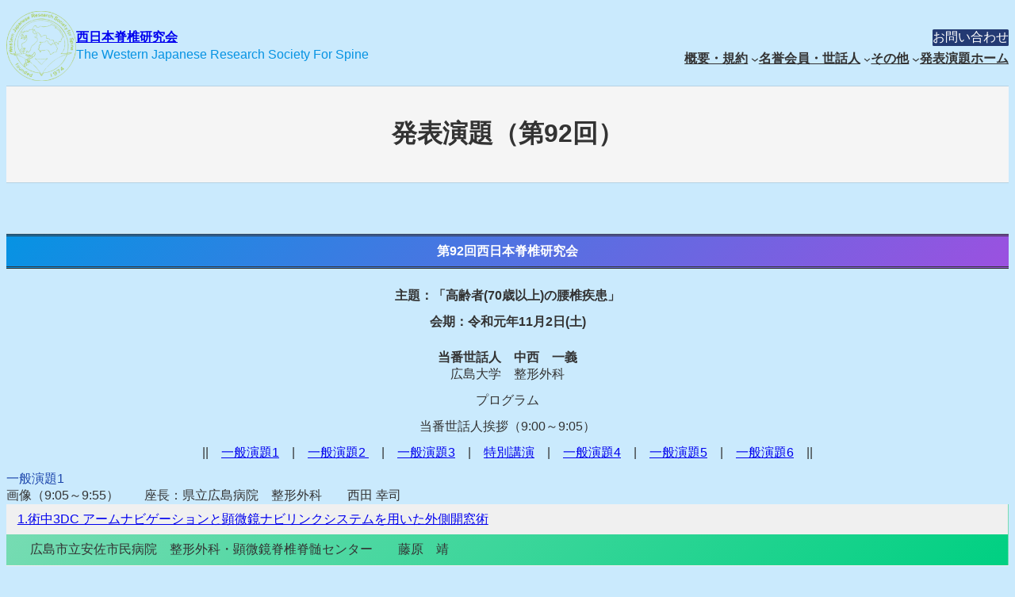

--- FILE ---
content_type: text/css; charset=utf-8
request_url: https://wjrss.com/wp-content/cache/autoptimize/autoptimize_single_39aa353691318e55f6eb22a246a0bb72.php?ver=1.37.3
body_size: 7479
content:
@charset "UTF-8";body{--vk-size-radius:var(--wp--custom--radius--button);--vk-color-border-light:var(--wp--preset--color--border-normal);--wp--preset--color--vk-color-primary:var(--wp--preset--color--primary);--wp--custom--content-size--normal:var(--wp--custom--width--content);--wp--custom--layout--sidebar:var(--wp--custom--width--sidebar)}.has-vk-color-primary-border-color{border-color:var(--wp--preset--color--vk-color-primary)}.has-text-normal-darkbg-color{--wp--preset--color--border-normal:var(--wp--preset--color--border-normal-darkbg);--wp--preset--color--text-normal:var(--wp--preset--color--text-normal-darkbg);--wp--preset--color--text-secondary:var(--wp--preset--color--text-secondary-darkbg)}:root body{--wp--preset--font-size--huge:clamp(24.12px,calc(24.12px + (100vw - 360px) * ((32.18 - 24.12)/(1200 - 360))),32.18px)}body{--vk-size-radius:var(--wp--custom--radius--button);--vk-color-border-light:var(--wp--preset--color--border-normal);--wp--preset--color--vk-color-primary:var(--wp--preset--color--primary);--wp--custom--content-size--normal:var(--wp--custom--width--content);--wp--custom--layout--sidebar:var(--wp--custom--width--sidebar)}.has-vk-color-primary-border-color{border-color:var(--wp--preset--color--vk-color-primary)}.has-text-normal-darkbg-color{--wp--preset--color--border-normal:var(--wp--preset--color--border-normal-darkbg);--wp--preset--color--text-normal:var(--wp--preset--color--text-normal-darkbg);--wp--preset--color--text-secondary:var(--wp--preset--color--text-secondary-darkbg)}.text-light{font-weight:lighter !important}.text-danger{color:var(--wp--preset--color--danger,#c00000)}.mt-0{margin-top:0 !important}.mb-0{margin-bottom:0 !important}.form-block{width:100%}.d-none{display:none}@media (max-width:575.98px){.d-sm-up{display:none !important}}@media (max-width:767.98px){.d-md-up{display:none !important}}@media (max-width:991.98px){.d-lg-up{display:none !important}}@media (max-width:1199.98px){.d-xl-up{display:none !important}}@media (min-width:767.98px){.d-xs-down{display:none !important}}@media (min-width:576px){.d-xs-down{display:none !important}}@media (min-width:768px){.d-sm-down{display:none !important}}@media (min-width:992px){.d-md-down{display:none !important}}@media (min-width:1200px){.d-lg-down{display:none !important}}h1,h2,h3,h4,h5,h6,p,ul,ol{margin-top:0;margin-bottom:0}body{overflow-x:hidden;-webkit-text-size-adjust:100%;-moz-text-size-adjust:100%;text-size-adjust:100%}html.has-modal-open body{overflow-x:visible}html{font-size:clamp(14px,(100vw - 360px) * 0.0023809524 + 14px,16px)}:where(body){font-weight:500;line-height:var(--wp--custom--typography--line-height--normal)}*{box-sizing:border-box}a{text-decoration-thickness:1px;text-underline-offset:.25em}a:hover{text-decoration:none}:where(h1,h2,h3,h4,h5,h6){line-height:var(--wp--custom--typography--line-height--heading)}img{max-width:100%;height:auto}figure{max-width:100%;margin:0}figure.aligncenter{margin-left:auto;margin-right:auto}main ul,main ol{padding-left:1.5em}input:where(:not([type=checkbox]):not([type=radio]):not([type=file]):not([type=submit])),textarea,select{padding:.7em;border:1px solid var(--wp--preset--color--border-normal);color:var(--wp--preset--color--text-normal);background-color:var(--wp--preset--color--bg-primary)}input[type=checkbox],input[type=radio]{margin:0;width:1.2em;height:1.2em;accent-color:var(--wp--preset--color--primary);vertical-align:middle;transform:translateY(-.1em)}input[type=checkbox]{border-radius:.2em}input[type=radio]{border-radius:50%}select{padding-right:2.5em;background-image:url(//wjrss.com/wp-content/themes/x-t9/assets/css/../images/select-chevron.svg),linear-gradient(var(--wp--preset--color--border-normal),var(--wp--preset--color--border-normal));background-repeat:no-repeat;background-position:right .9em center,right 2.3em center;background-size:.65em auto,1px 60%;-webkit-appearance:none;-moz-appearance:none;appearance:none}select::-ms-expand{display:none}input,textarea,select{max-width:100%}hr{margin:0}textarea{width:100%}input[type=submit]{cursor:pointer;border:none;padding:10px 1.5em}iframe{max-width:100%}table,.wp-block-table table{border-collapse:collapse;width:100%}table,table th,table td,.wp-block-table table,.wp-block-table table th,.wp-block-table table td{border:1px solid var(--wp--preset--color--border-normal);padding:.5em .8em}:where([id],:focus){scroll-margin-block-start:85px}p,body :is(.wp-site-blocks,.is-layout-constrained,.is-layout-flow)+p{-webkit-margin-before:calc(var(--wp--custom--spacing--small) - 0.25rem - 0.25rem);margin-block-start:calc(var(--wp--custom--spacing--small) - 0.25rem - 0.25rem);-webkit-margin-after:calc(var(--wp--custom--spacing--small) - 0.25rem - 0.25rem);margin-block-end:calc(var(--wp--custom--spacing--small) - 0.25rem - 0.25rem)}p:first-child,body :is(.wp-site-blocks,.is-layout-constrained,.is-layout-flow)+p:first-child{-webkit-margin-before:0;margin-block-start:0}p:last-child,body :is(.wp-site-blocks,.is-layout-constrained,.is-layout-flow)+p:last-child{-webkit-margin-after:0;margin-block-end:0}:is(h2,h3,h4,h5,h6),body :is(.wp-site-blocks,.is-layout-constrained,.is-layout-flow)>*+:is(h2,h3,h4,h5,h6){-webkit-margin-before:1.5em;margin-block-start:1.5em}:is(h2,h3,h4,h5,h6)+:is(p),body :is(.wp-site-blocks,.is-layout-constrained,.is-layout-flow)+:is(h2,h3,h4,h5,h6)+:is(p){-webkit-margin-before:1.25em;margin-block-start:1.25em}:is(ul,ol,dl):where(:not(li>ul,li>ol)){-webkit-margin-before:var(--wp--custom--spacing--small);margin-block-start:var(--wp--custom--spacing--small);-webkit-margin-after:var(--wp--custom--spacing--small);margin-block-end:var(--wp--custom--spacing--small)}body .wp-site-blocks>:is(header,main,footer,section,article,aside,.wp-block-template-part){-webkit-margin-before:0;margin-block-start:0;margin-top:0}*:has(+:is(.wp-block-spacer,.vk_spacer)){margin-bottom:0;-webkit-margin-after:0;margin-block-end:0}body :is(.wp-site-blocks,.is-layout-constrained,.is-layout-flow)>:is(.wp-block-spacer,.vk_spacer,.wp-block-group,.wp-block-cover),body :is(.wp-site-blocks,.is-layout-constrained,.is-layout-flow)>:is(.wp-block-spacer,.vk_spacer,.wp-block-group,.wp-block-cover)+*{-webkit-margin-before:0;margin-block-start:0;margin-top:0}body :is(.wp-site-blocks,.is-layout-constrained,.is-layout-flow)>*+:is(hr,.wp-block-template-part,.wp-block-post-content,.wp-block-group,.wp-block-cover,.wp-block-navigation,.wp-block-query,.vk_slider,.vk_outer,.vk_breadcrumb){-webkit-margin-before:0;margin-block-start:0;margin-top:0}body :is(.wp-site-blocks,.is-layout-constrained,.is-layout-flow) :is(h2,h3,h4,h5,h6):first-child{-webkit-margin-before:0;margin-block-start:0}.wp-block-post-excerpt__more-text{-webkit-margin-before:var(--wp--custom--spacing--small);margin-block-start:var(--wp--custom--spacing--small)}.wp-block-search.wp-block-search__button-inside .wp-block-search__inside-wrapper{padding:3px}.wp-block-table thead th.has-text-align-right{text-align:center}.wp-block-table figcaption{margin-top:.4rem;text-align:center;font-size:.75rem}.wp-block-image figcaption{margin-bottom:0;color:var(--wp--preset--color--text-normal)}.wp-block-comments-pagination{margin-top:var(--wp--custom--spacing--medium)}.wp-block-post-comments-form{margin-top:var(--wp--custom--spacing--medium)}.wp-block-post-comments-form input:not([type=submit]),.wp-block-post-comments-form textarea{border-color:var(--wp--preset--color--border-normal)}.wp-block-comments .wp-block-button{margin-top:var(--wp--custom--spacing--small)}ul:is(.wp-block-archives-list,.wp-block-categories-list,.vk_ancestorPageList_list,.vk_taxonomy-list,.vk_archive-list){padding:0;margin:0;--vk-margin-list-menu-left-first:var(--wp--custom--spacing--menu-indent)}ul:is(.wp-block-archives-list,.wp-block-categories-list,.vk_ancestorPageList_list,.vk_taxonomy-list,.vk_archive-list) ul{padding:0;margin:0}ul:is(.wp-block-archives-list,.wp-block-categories-list,.vk_ancestorPageList_list,.vk_taxonomy-list,.vk_archive-list)>li:first-child:is(.current-cat,.current_page_item,[area-current=page]){border-top:1px solid var(--wp--preset--color--border-normal)}ul:is(.wp-block-archives-list,.wp-block-categories-list,.vk_ancestorPageList_list,.vk_taxonomy-list,.vk_archive-list) li{list-style:none;margin:0;font-size:var(--wp--preset--font-size--small)}ul:is(.wp-block-archives-list,.wp-block-categories-list,.vk_ancestorPageList_list,.vk_taxonomy-list,.vk_archive-list) li a{display:block;padding:.5em var(--vk-margin-list-menu-left-first);border-bottom:1px solid var(--wp--preset--color--border-normal);text-decoration:none}ul:is(.wp-block-archives-list,.wp-block-categories-list,.vk_ancestorPageList_list,.vk_taxonomy-list,.vk_archive-list) li a:hover,ul:is(.wp-block-archives-list,.wp-block-categories-list,.vk_ancestorPageList_list,.vk_taxonomy-list,.vk_archive-list) li.current-cat>a,ul:is(.wp-block-archives-list,.wp-block-categories-list,.vk_ancestorPageList_list,.vk_taxonomy-list,.vk_archive-list) li.current_page_item>a,ul:is(.wp-block-archives-list,.wp-block-categories-list,.vk_ancestorPageList_list,.vk_taxonomy-list,.vk_archive-list) li a[area-current=page]{background-color:rgba(0,0,0,.03)}ul:is(.wp-block-archives-list,.wp-block-categories-list,.vk_ancestorPageList_list,.vk_taxonomy-list,.vk_archive-list) li li a{padding-left:calc(var(--vk-margin-list-menu-left-first) + var(--wp--custom--spacing--menu-indent))}ul:is(.wp-block-archives-list,.wp-block-categories-list,.vk_ancestorPageList_list,.vk_taxonomy-list,.vk_archive-list) li li li a{padding-left:calc(var(--vk-margin-list-menu-left-first) + var(--wp--custom--spacing--menu-indent) * 2)}ul:is(.wp-block-archives-list,.wp-block-categories-list,.vk_ancestorPageList_list,.vk_taxonomy-list,.vk_archive-list) li li li li a{padding-left:calc(var(--vk-margin-list-menu-left-first) + var(--wp--custom--spacing--menu-indent) * 3)}ul:is(.wp-block-archives-list,.wp-block-categories-list,.vk_ancestorPageList_list,.vk_taxonomy-list,.vk_archive-list) li li li li li a{padding-left:calc(var(--vk-margin-list-menu-left-first) + var(--wp--custom--spacing--menu-indent) * 4)}ul:is(.wp-block-archives-list,.wp-block-categories-list,.vk_ancestorPageList_list,.vk_taxonomy-list,.vk_archive-list) li li li li li li a{padding-left:calc(var(--vk-margin-list-menu-left-first) + var(--wp--custom--spacing--menu-indent) * 5)}ul:is(.wp-block-archives-list,.wp-block-categories-list,.vk_ancestorPageList_list,.vk_taxonomy-list,.vk_archive-list) li li li li li li li a{padding-left:calc(var(--vk-margin-list-menu-left-first) + var(--wp--custom--spacing--menu-indent) * 6)}ul:is(.wp-block-archives-list,.wp-block-categories-list,.vk_ancestorPageList_list,.vk_taxonomy-list,.vk_archive-list) li li li li li li li li a{padding-left:calc(var(--vk-margin-list-menu-left-first) + var(--wp--custom--spacing--menu-indent) * 7)}*[class*=wp-block][class*=-dropdown]>select{width:100%}.wp-block-post-content :not(pre)>code,.wp-block-post-content kbd{display:inline-flex;margin:0 .4em;padding:.2em .4em;align-items:center;background-color:var(--wp--preset--color--bg-secondary);border:1px solid var(--wp--preset--color--border-normal);border-radius:2px;color:var(--wp--preset--color--text-normal);font-size:.9em;line-height:1.1}.wp-block-post-content :not(pre)>code :focus:not(pre)>code[data-rich-text-format-boundary],.wp-block-post-content :not(pre)>code :focus>kbd[data-rich-text-format-boundary],.wp-block-post-content kbd :focus:not(pre)>code[data-rich-text-format-boundary],.wp-block-post-content kbd :focus>kbd[data-rich-text-format-boundary]{background-color:var(--wp--preset--color--border-normal)}.wp-block-post-content kbd{border-bottom-width:3px}.tag-cloud-link{color:var(--wp--preset--color--text-secondary);border:solid 1px var(--wp--preset--color--border-normal);padding:.2em .4em;margin:.1em;border-radius:2px;text-decoration:none;line-height:1.2}.tag-cloud-link:before{content:"#";padding-right:2px;font-size:.85em}.tag-cloud-link:hover{color:var(--wp--preset--color--text-normal)}.wp-block-post-date time{white-space:nowrap}.wp-block-accordion-heading__toggle:hover .wp-block-accordion-heading__toggle-title{text-decoration-thickness:1px;text-underline-offset:3px;-webkit-text-decoration-style:dotted;text-decoration-style:dotted}[class*=wp-block]:where(:not(.is-layout-custom))>:where(.is-layout-constrained[class*=__inner-container])>:where(:not(.alignleft):not(.alignright):not(.alignfull)),.is-layout-constrained:where(:not(.is-layout-custom):not([class*=__inner-container]))>:where(:not(.alignleft):not(.alignright):not(.alignfull)){max-width:var(--wp--custom--width--content)}:is(.alignfull,.vk_outer-width-full),.is-layout-constrained :is(.alignfull,.vk_outer-width-full){max-width:var(--wp--custom--width--wrapper) !important}:is(.alignfull,.vk_outer-width-full).wp-block-image,.is-layout-constrained :is(.alignfull,.vk_outer-width-full).wp-block-image{max-width:var(--wp--custom--width--wrapper)}.is-layout-constrained:where(:not(.is-layout-custom)):where(:not([class*=__inner-container]))>.alignwide,.alignwide{max-width:var(--wp--custom--width--wide)}.is-layout-flow .alignwide{margin-left:auto;margin-right:auto}.vk_outer_container>:is(.alignfull,.vk_outer-width-full),.is-layout-constrained[class*=__inner-container]>:is(.alignfull,.vk_outer-width-full),.is-layout-constrained>* :is(.alignfull,.vk_outer-width-full){margin-left:calc(50% - var(--wp--custom--width--wrapper) / 2) !important;margin-right:calc(50% - var(--wp--custom--width--wrapper) / 2) !important}:where(:not(:is(.alignfull,.alignwide)))>.is-layout-constrained[class*=__inner-container]>.alignwide,.is-layout-constrained>:where(:not(:is(.alignfull,.alignwide)):not([class*=__inner-container]))>.alignwide,.is-layout-constrained:where(:not(:is(.alignfull,.alignwide)))>:where(:not(:is(.alignfull,.alignwide))):where(:not([class*=__inner-container])) :where(:not(:is(.alignfull,.alignwide))):where(:not([class*=__inner-container]))>.alignwide{margin-left:calc((var(--wp--custom--width--content) - var(--wp--custom--width--wide)) / 2) !important;margin-right:calc((var(--wp--custom--width--content) - var(--wp--custom--width--wide)) / 2) !important}.is-style-main-layout:has(.is-style-main-layout-sidebar)>.wp-block-column :is(.alignfull,.alignwide){margin-left:0 !important;margin-right:0 !important;width:100%}.is-style-spacer-xxs{height:var(--wp--custom--spacing--xx-small) !important}.is-style-spacer-xs{height:var(--wp--custom--spacing--x-small) !important}.is-style-spacer-sm{height:var(--wp--custom--spacing--small) !important}.is-style-spacer-md{height:var(--wp--custom--spacing--medium) !important}.is-style-spacer-lg{height:var(--wp--custom--spacing--large) !important}.is-style-spacer-xl{height:var(--wp--custom--spacing--x-large) !important}.is-style-spacer-xxl{height:var(--wp--custom--spacing--xx-large) !important}body :where(.is-style-main-layout.is-layout-flex){gap:var(--wp--custom--spacing--large)}.is-style-main-layout-sidebar{flex-grow:unset !important;flex-basis:var(--wp--custom--width--sidebar) !important}*[class*=scrolled-header-fixed]{position:fixed;z-index:9999;width:100vw;transition:all .5s ease-out;top:-200px}*[class*=scrolled-header-fixed].wp-block-group{overflow:visible}.header-fixed-active *[class*=scrolled-header-fixed]{top:0}@media (min-width:601px){.header-fixed-active *[class*=scrolled-header-fixed]{top:var(--wp-admin--admin-bar--height)}}.wp-block-query .wp-block-post-template>.wp-block-post>.wp-block-columns>.wp-block-column{margin-top:0}.wp-block-query li.wp-block-post{margin-top:0;margin-bottom:0}.wp-block-query .wp-block-post-featured-image{min-width:60px}.wp-block-query .wp-block-post-featured-image img{aspect-ratio:320/180;-o-object-fit:cover;object-fit:cover}.wp-block-query .wp-block-post-featured-image a{width:100%}.wp-block-query .wp-block-post-title{margin-top:0;font-size:var(--wp--preset--font-size--large)}.wp-block-query .wp-block-post-title a:where(:not(:hover)){text-decoration:none}.wp-block-query .wp-block-post-terms,.wp-block-query .wp-block-post-date,.wp-block-query .wp-block-post-author{font-size:var(--wp--preset--font-size--small)}.wp-block-query .wp-block-post-author{align-items:center;font-size:var(--wp--preset--font-size--small)}.wp-block-query .wp-block-post-author__avatar{margin-right:var(--wp--custom--spacing--x-small)}.wp-block-query .wp-block-post-author__avatar img{display:block;width:1.5em;height:1.5em}.wp-block-query .wp-block-post-excerpt__more-text a{font-size:var(--wp--preset--font-size--small);padding:var(--wp--custom--spacing--button-sm)}.wp-block-query .wp-block-query-pagination,.wp-block-query .wp-block-comments-pagination{gap:0}.wp-block-query-pagination-numbers .page-numbers,.wp-block-query-pagination-previous,.wp-block-query-pagination-next,.wp-block-comments-pagination-numbers .page-numbers,.wp-block-comments-pagination-previous,.wp-block-comments-pagination-next{line-height:1;padding:10px 1em;background-color:var(--wp--preset--color--primary)}.wp-block-query-pagination-numbers .page-numbers:hover,.wp-block-query-pagination-previous:hover,.wp-block-query-pagination-next:hover,.wp-block-comments-pagination-numbers .page-numbers:hover,.wp-block-comments-pagination-previous:hover,.wp-block-comments-pagination-next:hover{background-color:var(--wp--preset--color--primary-hover)}:root .wp-block-query-pagination-numbers .page-numbers,:root .wp-block-query-pagination-previous,:root .wp-block-query-pagination-next,:root .wp-block-comments-pagination-numbers .page-numbers,:root .wp-block-comments-pagination-previous,:root .wp-block-comments-pagination-next{text-decoration:none;color:#fff}.wp-block-query-pagination .page-numbers.current,.wp-block-comments-pagination .page-numbers.current{color:var(--wp--preset--color--text-normal);background-color:var(--wp--preset--color--bg-light-gray);border:1px solid var(--wp--preset--color--border-normal)}.wp-block-query-pagination .wp-block-query-pagination-next,.wp-block-comments-pagination .wp-block-query-pagination-next{-webkit-margin-start:.5em;margin-inline-start:.5em}.wp-block-query-pagination .wp-block-query-pagination-previous,.wp-block-comments-pagination .wp-block-query-pagination-previous{-webkit-margin-end:.5em;margin-inline-end:.5em}.wp-block-button__link:is(.has-background,.wp-element-button){padding:.667em 1.333em}input[type=submit],.btn,.wp-block-button__link,.wp-block-search__button,.wp-block-post-excerpt__more-link,.wp-block-button__link.has-primary-background-color{transition:all .1s ease-in;background-color:var(--wp--preset--color--primary);text-decoration:none;border-radius:var(--wp--custom--radius--button)}input[type=submit]:is(:hover,:active,:focus),.btn:is(:hover,:active,:focus),.wp-block-button__link:is(:hover,:active,:focus),.wp-block-search__button:is(:hover,:active,:focus),.wp-block-post-excerpt__more-link:is(:hover,:active,:focus),.wp-block-button__link.has-primary-background-color:is(:hover,:active,:focus){--wp--preset--color--primary:var(--wp--preset--color--primary-hover)}:root input[type=submit],:root .btn,:root .wp-block-button__link,:root .wp-block-search__button,:root .wp-block-post-excerpt__more-link,:root .wp-block-button__link.has-primary-background-color{text-decoration:none;color:#fff}.wp-block-search__button{white-space:nowrap;padding:5px 1em}.wp-block-button__link.has-background:hover:where(:not(.has-primary-background-color)){filter:brightness(1.1) saturate(2)}.wp-block-button.is-style-outline>:where(.wp-block-button__link){border-width:1px;background-color:transparent;color:currentColor}.wp-block-button.is-style-outline>.wp-block-button__link:not(.has-background):hover{background-color:var(--wp--preset--color--primary-hover);color:#fff}.wp-block-button.is-style-outline>.has-text-color:where(:not(.has-background)):hover{color:#fff !important}.vk_button .vk_button_link:where(:not(.has-text-color)):hover{color:#fff;opacity:1}.vk_button .vk_button_link.has-vk-color-primary-background-color:hover{background-color:var(--wp--preset--color--primary-hover)}.vk_button .vk_button_link:where(:not(.has-vk-color-primary-color)):hover{filter:brightness(1.1) saturate(2)}.vk_button .vk_button_link.is-style-outline:hover{background-color:var(--wp--preset--color--primary-hover);color:#fff}.vk_button .vk_button_link.is-style-outline:hover .has-text-color{border-color:var(--wp--preset--color--primary-hover)}.wp-block-navigation{--submenu-icon-size:12px;--nav-top-item-padding-horizontal:.9em}.wp-block-navigation.items-justified-right>:where(button){float:right}.wp-block-navigation :where(.wp-block-navigation-item__content){padding-top:.5em;padding-bottom:.5em}.wp-block-navigation :where(.wp-block-navigation__container,.wp-block-page-list)>.wp-block-navigation-item>a{padding-right:var(--nav-top-item-padding-horizontal)}.wp-block-navigation__responsive-container:where(:not(.has-modal-open)) :is(.wp-block-navigation__container,.wp-block-page-list)>.wp-block-navigation-item,.wp-block-navigation>:where(.wp-block-navigation__container,.wp-block-page-list)>.wp-block-navigation-item{position:relative;white-space:nowrap}.wp-block-navigation__responsive-container:where(:not(.has-modal-open)) :is(.wp-block-navigation__container,.wp-block-page-list)>.wp-block-navigation-item>a,.wp-block-navigation>:where(.wp-block-navigation__container,.wp-block-page-list)>.wp-block-navigation-item>a{grid-area:1/-1}.wp-block-navigation__responsive-container:where(:not(.has-modal-open)) :is(.wp-block-navigation__container,.wp-block-page-list)>.wp-block-navigation-item>:where(.wp-block-navigation__submenu-icon),.wp-block-navigation>:where(.wp-block-navigation__container,.wp-block-page-list)>.wp-block-navigation-item>:where(.wp-block-navigation__submenu-icon){grid-area:1/-1;justify-self:end;width:var(--submenu-icon-size);height:var(--submenu-icon-size);margin-right:var(--nav-top-item-padding-horizontal);display:block}.wp-block-navigation__responsive-container:where(:not(.has-modal-open)) :is(.wp-block-navigation__container,.wp-block-page-list)>.wp-block-navigation-item>:where(.wp-block-navigation__submenu-icon)[aria-expanded=true] svg,.wp-block-navigation>:where(.wp-block-navigation__container,.wp-block-page-list)>.wp-block-navigation-item>:where(.wp-block-navigation__submenu-icon)[aria-expanded=true] svg{transform:rotate(180deg)}.wp-block-navigation .wp-block-navigation__responsive-container-open{border:1px solid currentColor;padding:2px}.wp-block-navigation .wp-block-navigation-item__description{display:block;font-size:10px;opacity:.6}.wp-block-navigation .wp-block-navigation__submenu-container .wp-block-navigation-item__description{display:none}.wp-block-navigation .wp-block-navigation__responsive-container:where(:not(.has-modal-open)) ul:where(:not(:is(.is-vertical,[class*=is-style-nav--vertical]))):where(:not(.wp-block-navigation-submenu))>:where(li)>.wp-block-navigation-item__content,.wp-block-navigation .wp-block-navigation__responsive-container:where(:not(.has-modal-open)) ul:where(:not(:is(.is-vertical,[class*=is-style-nav--vertical]))):where(:not(.wp-block-navigation-submenu))>:where(li)>.wp-block-navigation-item__description,.wp-block-navigation:where(:not(.is-vertical))>.wp-block-navigation__container>:where(li)>.wp-block-navigation-item__content,.wp-block-navigation:where(:not(.is-vertical))>.wp-block-navigation__container>:where(li)>.wp-block-navigation-item__description{text-align:center}.wp-block-navigation:where(:not(.has-modal-open)) .has-child .wp-block-navigation__submenu-container>.wp-block-navigation-item .wp-block-navigation-item__content{padding:1em 1.5em}header .wp-block-navigation:not(.has-modal-open) .wp-block-navigation__submenu-container{z-index:99999}.wp-block-navigation:not(.has-modal-open) .wp-block-navigation__submenu-container .wp-block-navigation-item{font-size:var(--wp--preset--font-size--x-small)}.wp-block-navigation:not(.has-modal-open) .wp-block-navigation__submenu-container .wp-block-navigation-item__content{font-weight:400}.wp-block-navigation:not(.has-modal-open) .wp-block-navigation__submenu-container:where(.has-background){padding:unset}.wp-block-navigation.has-modal-open.has-background.has-vk-color-primary-background-color{background-color:var(--wp--preset--color--primary)}.has-modal-open :where(.wp-block-navigation__container,.wp-block-page-list){--wp--style--block-gap:0;gap:0}.has-modal-open :where(.wp-block-navigation__container,.wp-block-page-list),.has-modal-open :where(.wp-block-navigation__container,.wp-block-page-list) li,.has-modal-open :where(.wp-block-navigation__container,.wp-block-page-list) li .wp-block-navigation-item__content{width:100%;display:block}.has-modal-open :where(.wp-block-navigation__container,.wp-block-page-list) li .wp-block-navigation-item__content{border-bottom:1px solid var(--wp--preset--color--border-normal)}.has-modal-open :where(.wp-block-navigation__container,.wp-block-page-list) li.has-child .wp-block-navigation__submenu-container{width:100%}.has-modal-open :where(.wp-block-navigation__container,.wp-block-page-list) .current-menu-item .wp-block-navigation-item__content,.has-modal-open :where(.wp-block-navigation__container,.wp-block-page-list) .wp-block-navigation-item__content:hover{background-color:var(--wp--preset--color--bg-light-gray)}.has-modal-open .wp-block-navigation__responsive-container.is-menu-open .wp-block-navigation__responsive-container-content .wp-block-navigation-item .wp-block-navigation-item__content{padding:1em;padding-left:var(--wp--custom--spacing--menu-indent)}.has-modal-open .wp-block-navigation__responsive-container.is-menu-open .wp-block-navigation__responsive-container-content .wp-block-navigation-item li .wp-block-navigation-item__content{padding-left:calc(var(--wp--custom--spacing--menu-indent) * 2)}.has-modal-open .wp-block-navigation__responsive-container.is-menu-open .wp-block-navigation__responsive-container-content .wp-block-navigation-item li li .wp-block-navigation-item__content{padding-left:calc(var(--wp--custom--spacing--menu-indent) * 3)}.has-modal-open .wp-block-navigation__responsive-container.is-menu-open .wp-block-navigation__responsive-container-content :where(.wp-block-navigation__container,.wp-block-page-list) .has-child .submenu-container,.has-modal-open .wp-block-navigation__responsive-container.is-menu-open .wp-block-navigation__responsive-container-content :where(.wp-block-navigation__container,.wp-block-page-list) .has-child .wp-block-navigation__submenu-container{width:100%;padding:0}.wp-block-navigation:where(:not(.is-vertical,.is-style-nav--vertical-with-hr-and-no-fold,.is-style-nav--vertical-with-hr)) .wp-block-navigation-item__content{padding-left:var(--nav-top-item-padding-horizontal)}.wp-block-navigation:where(:not(.is-vertical,.is-style-nav--vertical-with-hr-and-no-fold,.is-style-nav--vertical-with-hr)):not(.has-background) .wp-block-navigation__submenu-container,.wp-block-navigation:where(:not(.is-vertical,.is-style-nav--vertical-with-hr-and-no-fold,.is-style-nav--vertical-with-hr)) .wp-block-navigation__submenu-container{border:none}.wp-block-navigation:where(:not(.is-vertical,.is-style-nav--vertical-with-hr-and-no-fold,.is-style-nav--vertical-with-hr)) .wp-block-navigation__submenu-container.has-vk-color-primary-background-color{background-color:var(--wp--preset--color--primary)}.wp-block-navigation:where(:not(.is-vertical,.is-style-nav--vertical-with-hr-and-no-fold,.is-style-nav--vertical-with-hr)) .wp-block-navigation__submenu-container:where(:not(.has-background)) .wp-block-navigation-item{background-color:var(--wp--preset--color--primary)}.wp-block-navigation:where(:not(.is-vertical,.is-style-nav--vertical-with-hr-and-no-fold,.is-style-nav--vertical-with-hr)) .wp-block-navigation__submenu-container .wp-block-navigation-item{border-bottom:1px solid var(--wp--preset--color--border-normal-darkbg)}.wp-block-navigation:where(:not(.is-vertical,.is-style-nav--vertical-with-hr-and-no-fold,.is-style-nav--vertical-with-hr)) .wp-block-navigation__submenu-container .wp-block-navigation-item:hover{background-color:var(--wp--preset--color--primary-hover)}*:where(:not(.is-style-nav--text-inline)) .wp-block-navigation:where(:not(.is-vertical,.is-style-nav--vertical-with-hr-and-no-fold,.is-style-nav--vertical-with-hr)) .wp-block-navigation__submenu-container .wp-block-navigation-item.has-child>a{padding-right:calc(var(--submenu-icon-size) + var(--nav-top-item-padding-horizontal) + 0.5em)}.wp-block-navigation:where(:not(.is-vertical,.is-style-nav--vertical-with-hr-and-no-fold,.is-style-nav--vertical-with-hr)) .wp-block-navigation__submenu-container:where(:not(.has-text-color)) .wp-block-navigation-item{color:#fff}body{--vk-size-radius:var(--wp--custom--radius--button);--vk-color-border-light:var(--wp--preset--color--border-normal);--wp--preset--color--vk-color-primary:var(--wp--preset--color--primary);--wp--custom--content-size--normal:var(--wp--custom--width--content);--wp--custom--layout--sidebar:var(--wp--custom--width--sidebar)}.has-vk-color-primary-border-color{border-color:var(--wp--preset--color--vk-color-primary)}.has-text-normal-darkbg-color{--wp--preset--color--border-normal:var(--wp--preset--color--border-normal-darkbg);--wp--preset--color--text-normal:var(--wp--preset--color--text-normal-darkbg);--wp--preset--color--text-secondary:var(--wp--preset--color--text-secondary-darkbg)}@media (min-width:992px){.nav--open--lg-up .wp-block-navigation__responsive-container:not(.hidden-by-default):not(.is-menu-open) .wp-block-navigation__responsive-container-close{display:none}.nav--open--lg-up .wp-block-navigation__responsive-container:not(.hidden-by-default):not(.is-menu-open){display:block}}@media (max-width:991.98px){.nav--open--lg-up .wp-block-navigation__responsive-container-open:not(.always-shown){display:block}.nav--open--lg-up .wp-block-navigation__responsive-container:not(.hidden-by-default):not(.is-menu-open){display:none;position:fixed;top:0;left:0;right:0;bottom:0}}.wp-block-navigation[class*=nav--active-border-bottom] .wp-block-navigation__responsive-container:not(.has-modal-open) .wp-block-navigation__responsive-container-content>.wp-block-navigation__container>.wp-block-navigation-item>a,.wp-block-navigation[class*=nav--active-border-bottom]>:where(.wp-block-navigation__container,.wp-block-page-list)>.wp-block-navigation-item>a{padding-top:1em;padding-bottom:1em}.wp-block-navigation[class*=nav--active-border-bottom] .wp-block-navigation__responsive-container:not(.has-modal-open) .wp-block-navigation__responsive-container-content>.wp-block-navigation__container>.wp-block-navigation-item>a:after,.wp-block-navigation[class*=nav--active-border-bottom]>:where(.wp-block-navigation__container,.wp-block-page-list)>.wp-block-navigation-item>a:after{transition:all .2s ease-out;width:0;content:"";display:block;bottom:0;left:0;position:absolute;border-bottom:2px solid var(--wp--preset--color--primary)}.wp-block-navigation[class*=nav--active-border-bottom] .wp-block-navigation__responsive-container:not(.has-modal-open) .wp-block-navigation__responsive-container-content>.wp-block-navigation__container>.wp-block-navigation-item>:is(a:hover,.current-menu-item>a,.current-menu-ancestor>a,.current-menu-ancestor):after,.wp-block-navigation[class*=nav--active-border-bottom]>:where(.wp-block-navigation__container,.wp-block-page-list)>.wp-block-navigation-item>:is(a:hover,.current-menu-item>a,.current-menu-ancestor>a,.current-menu-ancestor):after{width:100%}*[class*=nav--text-inline]{--nav--text-inline--border:var(--wp--preset--color--border-normal)}*[class*=nav--text-inline].nav--darkbg{--nav--text-inline--border:var(--wp--preset--color--border-normal-darkbg)}*[class*=nav--text-inline] .wp-block-navigation__responsive-container:where(:not(.is-menu-open)) .wp-block-navigation-item,*[class*=nav--text-inline]>:where(.wp-block-navigation__container) .wp-block-navigation-item{border-left:1px solid var(--nav--text-inline--border)}*[class*=nav--text-inline] .wp-block-navigation__responsive-container:where(:not(.is-menu-open)) .wp-block-navigation-item:last-child,*[class*=nav--text-inline]>:where(.wp-block-navigation__container) .wp-block-navigation-item:last-child{border-right:1px solid var(--nav--text-inline--border)}*[class*=nav--text-inline] .wp-block-navigation__responsive-container:where(:not(.is-menu-open)) .wp-block-navigation-item .wp-block-navigation__submenu-icon,*[class*=nav--text-inline]>:where(.wp-block-navigation__container) .wp-block-navigation-item .wp-block-navigation__submenu-icon{display:none}*[class*=nav--text-inline] .wp-block-navigation__responsive-container:where(:not(.is-menu-open)) .wp-block-navigation-item:last-child,*[class*=nav--text-inline]>:where(.wp-block-navigation__container) .wp-block-navigation-item:last-child{border-right:1px solid var(--nav--text-inline--border)}*[class*=nav--text-inline] .wp-block-navigation__responsive-container:where(:not(.is-menu-open)) .wp-block-navigation-item a:hover,*[class*=nav--text-inline]>:where(.wp-block-navigation__container) .wp-block-navigation-item a:hover{text-decoration:underline}*[class*=nav--text-inline] .wp-block-navigation__responsive-container:where(:not(.is-menu-open)) :where(.wp-block-navigation-item__content),*[class*=nav--text-inline]>:where(.wp-block-navigation__container) :where(.wp-block-navigation-item__content){padding-top:0;padding-bottom:0}*[class*=nav--text-inline] .wp-block-navigation__responsive-container:where(:not(.is-menu-open)) .has-child .wp-block-navigation__submenu-container,*[class*=nav--text-inline]>:where(.wp-block-navigation__container) .has-child .wp-block-navigation__submenu-container{display:none}*[class*=nav--text-inline]>.wp-block-navigation__responsive-container.is-menu-open .wp-block-navigation-item{border-left:none}*[class*=nav--text-inline]>.wp-block-navigation__responsive-container.is-menu-open .wp-block-navigation-item:last-child{border-right:none}.wp-block-navigation[class*=nav--vertical-with-hr]{--wp--custom--spacing--menu-indent:.8em;width:100%}.wp-block-navigation[class*=nav--vertical-with-hr] .wp-block-navigation-item.has-text-normal-darkbg-color>.wp-block-navigation-item__content,.wp-block-navigation[class*=nav--vertical-with-hr] .wp-block-navigation-item.has-text-normal-darkbg-color>a.wp-block-navigation-item__content{border-bottom:1px solid var(--wp--preset--color--border-normal-darkbg)}.wp-block-navigation[class*=nav--vertical-with-hr] .wp-block-navigation-item__content{border-bottom:1px solid var(--wp--preset--color--border-normal)}.wp-block-navigation[class*=nav--vertical-with-hr] .wp-block-navigation-item{width:100%;display:grid}.wp-block-navigation[class*=nav--vertical-with-hr] .wp-block-navigation-item .wp-block-navigation-item__content{grid-row:1/2;grid-column:1/3;padding:.8em}.wp-block-navigation[class*=nav--vertical-with-hr] .wp-block-navigation-item .wp-block-navigation__submenu-icon{grid-row:1/2;grid-column:2/3;justify-self:end;margin-right:var(--nav-top-item-padding-horizontal)}.wp-block-navigation[class*=nav--vertical-with-hr] .wp-block-navigation-item .wp-block-navigation__submenu-icon>svg{transform:rotate(0deg)}.wp-block-navigation[class*=nav--vertical-with-hr] .wp-block-navigation-item .wp-block-navigation__submenu-icon[aria-expanded=true]>svg{transform:rotate(180deg)}.wp-block-navigation[class*=nav--vertical-with-hr] .wp-block-navigation-item .wp-block-navigation__submenu-container{border:none;position:relative;background-color:unset;top:0;width:100%;margin:0;grid-row:2/3;grid-column:1/3}.wp-block-navigation[class*=nav--vertical-with-hr] .wp-block-navigation-item .wp-block-navigation__submenu-container .wp-block-navigation-item .wp-block-navigation-item__content{padding-left:calc(var(--wp--custom--spacing--menu-indent) * 2)}.wp-block-navigation[class*=nav--vertical-with-hr] .wp-block-navigation-item .wp-block-navigation__submenu-container .wp-block-navigation-item .wp-block-navigation-item .wp-block-navigation-item__content{padding-left:calc(var(--wp--custom--spacing--menu-indent) * 3)}@media (min-width:782px){.wp-block-navigation[class*=nav--vertical-with-hr] .has-child .wp-block-navigation__submenu-container,.wp-block-navigation[class*=nav--vertical-with-hr] .has-child .wp-block-navigation__submenu-container .wp-block-navigation__submenu-container{left:0}}.wp-block-navigation[class*=nav--vertical-with-hr] .wp-block-navigation-item__content:hover{background-color:rgba(0,0,0,.05)}.wp-block-navigation[class*=nav--vertical-with-hr]:where(:not([class*=nav--vertical-with-hr-and-no-fold])) .has-child .wp-block-navigation__submenu-container{display:grid;transition:all 1s ease-out;overflow:hidden;height:unset;max-height:0svh}.wp-block-navigation[class*=nav--vertical-with-hr]:where(:not([class*=nav--vertical-with-hr-and-no-fold])) .has-child:hover>.wp-block-navigation__submenu-container{max-height:100svh;overflow-y:scroll}.wp-block-navigation[class*=nav--vertical-with-hr]:where(:not([class*=nav--vertical-with-hr-and-no-fold])) .wp-block-navigation__responsive-container.has-modal-open .wp-block-navigation__submenu-container{max-height:100%}.wp-block-navigation[class*=nav--vertical-with-hr]:where(:not([class*=nav--vertical-with-hr-and-no-fold])):has(.is-selected) .has-child .wp-block-navigation__submenu-container{display:grid;height:auto;opacity:1;visibility:visible;max-height:unset}.wp-block-navigation[class*=nav--vertical-with-hr-and-no-fold] .wp-block-navigation__submenu-container{height:auto;opacity:1;visibility:visible}.wp-block-navigation[class*=nav--vertical-with-hr-and-no-fold] .wp-block-navigation__submenu-icon{display:none}header:where(.wp-block-template-part){position:relative;z-index:9999}.wp-block-site-title a:hover{text-decoration-thickness:1px}.site-logo--set{display:grid}.site-logo--set .wp-block-site-tagline{line-height:1.4;font-size:clamp(10px,(100vw - 360px) * 0.0047619048 + 10px,14px)}html{height:100%}footer.wp-block-template-part{position:-webkit-sticky;position:sticky;top:100vh;z-index:9998}html.has-modal-open footer.wp-block-template-part:has(.is-menu-open){z-index:9999}:where(.is-style-main-layout-sidebar) h4{font-size:var(--wp--preset--font-size--large);padding-top:.5em;padding-bottom:.4em;padding-left:var(--wp--custom--spacing--menu-indent);padding-right:var(--wp--custom--spacing--menu-indent);background-color:var(--wp--preset--color--bg-secondary)}:where(.is-style-main-layout-sidebar) h4 a{text-decoration:none}:where(.is-style-main-layout-sidebar) select{width:100%}.btn,.btn-primary{background-color:var(--wp--preset--color--primary);border-color:var(--wp--preset--color--primary)}.btn:not(:disabled):not(.disabled):active,.btn:is(:hover,:active,:focus),.btn-primary:not(:disabled):not(.disabled):active,.btn-primary:is(:hover,:active,:focus){border-color:var(--wp--preset--color--primary-hover);background-color:var(--wp--preset--color--primary-hover)}.btn-sm{padding-left:1.25em;padding-right:1.25em}.card{border-radius:0}.veu_card .pageList li{margin-top:0}.veu_pageList_ancestor .pageList_ancestor_title{margin-bottom:0}.veu_pageList_ancestor a{text-decoration:none}.veu_socialSet ul{gap:4px}.veu_socialSet ul .sb_copy .sb_icon_inner{padding-bottom:5px}.veu_socialSet.veu_contentAddSection ul li{margin-top:0;margin-left:0;margin-right:0}.veu_sitemap :is(.sitemap-post-type-title,li) a{text-decoration:none}.veu_sitemap :is(.sitemap-post-type-title,li) a:hover{color:var(--wp--preset--color--primary-hover);text-decoration:underline}.vk_button .is-style-outline:hover.has-vk-color-primary-color,.editor-styles-wrapper .vk_button .is-style-outline:hover.has-vk-color-primary-color{--wp--preset--color--vk-color-primary:var(--wp--preset--color--primary-hover)}.postListText_title a,.vk_post_title>a{text-decoration:none}.vk_outer-width-full.vk_outer-paddingLR-none .vk_outer_container>.alignwide{margin-left:calc((var(--wp--custom--width--content) - var(--wp--custom--width--wide)) / 2) !important;margin-right:calc((var(--wp--custom--width--content) - var(--wp--custom--width--wide)) / 2) !important}.vk_outer-width-full.vk_outer-paddingLR-none .vk_outer_container{max-width:var(--wp--custom--width--content);margin-left:auto;margin-right:auto}.is-layout-flow .vk_outer-width-full.vk_outer-paddingLR-none{padding-left:0;padding-right:0}.vk_outer-width-full:where(.vk_outer-paddingLR-use) .vk_outer_container:where(:not(.is-layout-constrained))>.alignwide{width:calc(100% + (var(--wp--custom--width--wrapper) - 100%) / 2);max-width:calc(100% + (var(--wp--custom--width--wrapper) - 100%) / 2);margin-left:calc((100% - var(--wp--custom--width--wrapper)) / 4) !important;margin-right:calc((100% - var(--wp--custom--width--wrapper)) / 4) !important}.vk_outer-width-full:where(.vk_outer-paddingLR-zero) .vk_outer_container>.alignwide{max-width:var(--wp--custom--width--wide);margin-left:auto !important;margin-right:auto !important}.vk_slider.alignfull{width:var(--wp--custom--width--wrapper)}:not(.is-vk-row-reverse)>:first-child.is-vk-content-width-half,.is-vk-row-reverse>:nth-child(2).is-vk-content-width-half{padding-left:calc((100% - var(--wp--custom--width--content)) / 2) !important}:not(.is-vk-row-reverse)>:nth-child(2).is-vk-content-width-half,.is-vk-row-reverse>:first-child.is-vk-content-width-half{padding-right:calc((100% - var(--wp--custom--width--content)) / 2) !important}@media (max-width:781.98px){.wp-block-columns:not(.is-not-stacked-on-mobile) .is-vk-content-width-half{padding-left:0 !important;padding-right:0 !important}.wp-block-columns:not(.is-not-stacked-on-mobile) .is-vk-content-width-half.is-layout-flow>*{max-width:var(--wp--custom--width--content)}}html{height:100%}@media (min-width:601px){html{height:calc(100% - var(--wp-admin--admin-bar--height,0px))}}body:where(:not([data-resizable-iframe-connected=""])),.wp-site-blocks{height:100%}.has-background,:is(.wp-block-group):where(.has-background){padding:0}.wp-block-button .has-background{overflow:inherit}body:not(.admin-bar){--wp-admin--admin-bar--height:0}